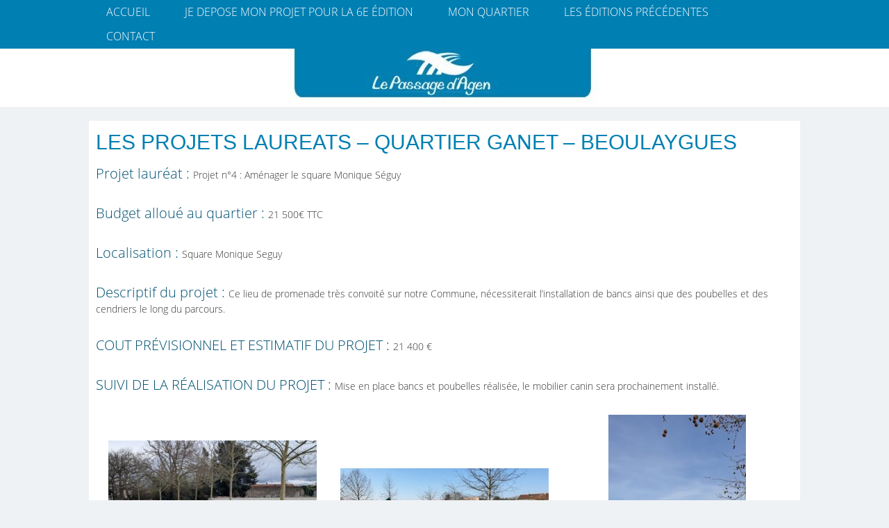

--- FILE ---
content_type: text/html; charset=UTF-8
request_url: http://www.bp-lepassage.fr/laureats_ganet_beoulaygues/
body_size: 7251
content:
<!DOCTYPE html>
<!--[if IE 7]>
<html id="ie7" lang="fr-FR">
<![endif]-->
<!--[if IE 8]>
<html id="ie8" lang="fr-FR">
<![endif]-->
<!--[if !(IE 6) | !(IE 7) | !(IE 8)  ]><!-->
<html lang="fr-FR">
<!--<![endif]-->
<head>
<meta charset="UTF-8"/>
<meta name="viewport" content="width=device-width, initial-scale=1">
<!--[if IE 7]>
<style type="text/css" media="screen">
#ttr_vmenu_items  li.ttr_vmenu_items_parent {display:inline;}
</style>
<![endif]-->
<style>
.ttr_comment_text{width :calc(100% - 10px);}
</style>
<title>00LES PROJETS LAUREATS &#8211; GANET &#8211; BEOULAYGUES &#8211; Budget Participatif Ville Le Passage d Agen</title>
<meta name='robots' content='max-image-preview:large' />
<link rel='dns-prefetch' href='//s.w.org' />
<link rel="alternate" type="application/rss+xml" title="Budget Participatif Ville Le Passage d Agen &raquo; Flux" href="http://www.bp-lepassage.fr/feed/" />
<link rel="alternate" type="application/rss+xml" title="Budget Participatif Ville Le Passage d Agen &raquo; Flux des commentaires" href="http://www.bp-lepassage.fr/comments/feed/" />
<script type="text/javascript">
window._wpemojiSettings = {"baseUrl":"https:\/\/s.w.org\/images\/core\/emoji\/14.0.0\/72x72\/","ext":".png","svgUrl":"https:\/\/s.w.org\/images\/core\/emoji\/14.0.0\/svg\/","svgExt":".svg","source":{"concatemoji":"http:\/\/www.bp-lepassage.fr\/wp-includes\/js\/wp-emoji-release.min.js?ver=6.0.11"}};
/*! This file is auto-generated */
!function(e,a,t){var n,r,o,i=a.createElement("canvas"),p=i.getContext&&i.getContext("2d");function s(e,t){var a=String.fromCharCode,e=(p.clearRect(0,0,i.width,i.height),p.fillText(a.apply(this,e),0,0),i.toDataURL());return p.clearRect(0,0,i.width,i.height),p.fillText(a.apply(this,t),0,0),e===i.toDataURL()}function c(e){var t=a.createElement("script");t.src=e,t.defer=t.type="text/javascript",a.getElementsByTagName("head")[0].appendChild(t)}for(o=Array("flag","emoji"),t.supports={everything:!0,everythingExceptFlag:!0},r=0;r<o.length;r++)t.supports[o[r]]=function(e){if(!p||!p.fillText)return!1;switch(p.textBaseline="top",p.font="600 32px Arial",e){case"flag":return s([127987,65039,8205,9895,65039],[127987,65039,8203,9895,65039])?!1:!s([55356,56826,55356,56819],[55356,56826,8203,55356,56819])&&!s([55356,57332,56128,56423,56128,56418,56128,56421,56128,56430,56128,56423,56128,56447],[55356,57332,8203,56128,56423,8203,56128,56418,8203,56128,56421,8203,56128,56430,8203,56128,56423,8203,56128,56447]);case"emoji":return!s([129777,127995,8205,129778,127999],[129777,127995,8203,129778,127999])}return!1}(o[r]),t.supports.everything=t.supports.everything&&t.supports[o[r]],"flag"!==o[r]&&(t.supports.everythingExceptFlag=t.supports.everythingExceptFlag&&t.supports[o[r]]);t.supports.everythingExceptFlag=t.supports.everythingExceptFlag&&!t.supports.flag,t.DOMReady=!1,t.readyCallback=function(){t.DOMReady=!0},t.supports.everything||(n=function(){t.readyCallback()},a.addEventListener?(a.addEventListener("DOMContentLoaded",n,!1),e.addEventListener("load",n,!1)):(e.attachEvent("onload",n),a.attachEvent("onreadystatechange",function(){"complete"===a.readyState&&t.readyCallback()})),(e=t.source||{}).concatemoji?c(e.concatemoji):e.wpemoji&&e.twemoji&&(c(e.twemoji),c(e.wpemoji)))}(window,document,window._wpemojiSettings);
</script>
<style type="text/css">
img.wp-smiley,
img.emoji {
	display: inline !important;
	border: none !important;
	box-shadow: none !important;
	height: 1em !important;
	width: 1em !important;
	margin: 0 0.07em !important;
	vertical-align: -0.1em !important;
	background: none !important;
	padding: 0 !important;
}
</style>
	<link rel='stylesheet' id='wp-block-library-css'  href='http://www.bp-lepassage.fr/wp-includes/css/dist/block-library/style.min.css?ver=6.0.11' type='text/css' media='all' />
<style id='global-styles-inline-css' type='text/css'>
body{--wp--preset--color--black: #000000;--wp--preset--color--cyan-bluish-gray: #abb8c3;--wp--preset--color--white: #ffffff;--wp--preset--color--pale-pink: #f78da7;--wp--preset--color--vivid-red: #cf2e2e;--wp--preset--color--luminous-vivid-orange: #ff6900;--wp--preset--color--luminous-vivid-amber: #fcb900;--wp--preset--color--light-green-cyan: #7bdcb5;--wp--preset--color--vivid-green-cyan: #00d084;--wp--preset--color--pale-cyan-blue: #8ed1fc;--wp--preset--color--vivid-cyan-blue: #0693e3;--wp--preset--color--vivid-purple: #9b51e0;--wp--preset--gradient--vivid-cyan-blue-to-vivid-purple: linear-gradient(135deg,rgba(6,147,227,1) 0%,rgb(155,81,224) 100%);--wp--preset--gradient--light-green-cyan-to-vivid-green-cyan: linear-gradient(135deg,rgb(122,220,180) 0%,rgb(0,208,130) 100%);--wp--preset--gradient--luminous-vivid-amber-to-luminous-vivid-orange: linear-gradient(135deg,rgba(252,185,0,1) 0%,rgba(255,105,0,1) 100%);--wp--preset--gradient--luminous-vivid-orange-to-vivid-red: linear-gradient(135deg,rgba(255,105,0,1) 0%,rgb(207,46,46) 100%);--wp--preset--gradient--very-light-gray-to-cyan-bluish-gray: linear-gradient(135deg,rgb(238,238,238) 0%,rgb(169,184,195) 100%);--wp--preset--gradient--cool-to-warm-spectrum: linear-gradient(135deg,rgb(74,234,220) 0%,rgb(151,120,209) 20%,rgb(207,42,186) 40%,rgb(238,44,130) 60%,rgb(251,105,98) 80%,rgb(254,248,76) 100%);--wp--preset--gradient--blush-light-purple: linear-gradient(135deg,rgb(255,206,236) 0%,rgb(152,150,240) 100%);--wp--preset--gradient--blush-bordeaux: linear-gradient(135deg,rgb(254,205,165) 0%,rgb(254,45,45) 50%,rgb(107,0,62) 100%);--wp--preset--gradient--luminous-dusk: linear-gradient(135deg,rgb(255,203,112) 0%,rgb(199,81,192) 50%,rgb(65,88,208) 100%);--wp--preset--gradient--pale-ocean: linear-gradient(135deg,rgb(255,245,203) 0%,rgb(182,227,212) 50%,rgb(51,167,181) 100%);--wp--preset--gradient--electric-grass: linear-gradient(135deg,rgb(202,248,128) 0%,rgb(113,206,126) 100%);--wp--preset--gradient--midnight: linear-gradient(135deg,rgb(2,3,129) 0%,rgb(40,116,252) 100%);--wp--preset--duotone--dark-grayscale: url('#wp-duotone-dark-grayscale');--wp--preset--duotone--grayscale: url('#wp-duotone-grayscale');--wp--preset--duotone--purple-yellow: url('#wp-duotone-purple-yellow');--wp--preset--duotone--blue-red: url('#wp-duotone-blue-red');--wp--preset--duotone--midnight: url('#wp-duotone-midnight');--wp--preset--duotone--magenta-yellow: url('#wp-duotone-magenta-yellow');--wp--preset--duotone--purple-green: url('#wp-duotone-purple-green');--wp--preset--duotone--blue-orange: url('#wp-duotone-blue-orange');--wp--preset--font-size--small: 13px;--wp--preset--font-size--medium: 20px;--wp--preset--font-size--large: 36px;--wp--preset--font-size--x-large: 42px;}.has-black-color{color: var(--wp--preset--color--black) !important;}.has-cyan-bluish-gray-color{color: var(--wp--preset--color--cyan-bluish-gray) !important;}.has-white-color{color: var(--wp--preset--color--white) !important;}.has-pale-pink-color{color: var(--wp--preset--color--pale-pink) !important;}.has-vivid-red-color{color: var(--wp--preset--color--vivid-red) !important;}.has-luminous-vivid-orange-color{color: var(--wp--preset--color--luminous-vivid-orange) !important;}.has-luminous-vivid-amber-color{color: var(--wp--preset--color--luminous-vivid-amber) !important;}.has-light-green-cyan-color{color: var(--wp--preset--color--light-green-cyan) !important;}.has-vivid-green-cyan-color{color: var(--wp--preset--color--vivid-green-cyan) !important;}.has-pale-cyan-blue-color{color: var(--wp--preset--color--pale-cyan-blue) !important;}.has-vivid-cyan-blue-color{color: var(--wp--preset--color--vivid-cyan-blue) !important;}.has-vivid-purple-color{color: var(--wp--preset--color--vivid-purple) !important;}.has-black-background-color{background-color: var(--wp--preset--color--black) !important;}.has-cyan-bluish-gray-background-color{background-color: var(--wp--preset--color--cyan-bluish-gray) !important;}.has-white-background-color{background-color: var(--wp--preset--color--white) !important;}.has-pale-pink-background-color{background-color: var(--wp--preset--color--pale-pink) !important;}.has-vivid-red-background-color{background-color: var(--wp--preset--color--vivid-red) !important;}.has-luminous-vivid-orange-background-color{background-color: var(--wp--preset--color--luminous-vivid-orange) !important;}.has-luminous-vivid-amber-background-color{background-color: var(--wp--preset--color--luminous-vivid-amber) !important;}.has-light-green-cyan-background-color{background-color: var(--wp--preset--color--light-green-cyan) !important;}.has-vivid-green-cyan-background-color{background-color: var(--wp--preset--color--vivid-green-cyan) !important;}.has-pale-cyan-blue-background-color{background-color: var(--wp--preset--color--pale-cyan-blue) !important;}.has-vivid-cyan-blue-background-color{background-color: var(--wp--preset--color--vivid-cyan-blue) !important;}.has-vivid-purple-background-color{background-color: var(--wp--preset--color--vivid-purple) !important;}.has-black-border-color{border-color: var(--wp--preset--color--black) !important;}.has-cyan-bluish-gray-border-color{border-color: var(--wp--preset--color--cyan-bluish-gray) !important;}.has-white-border-color{border-color: var(--wp--preset--color--white) !important;}.has-pale-pink-border-color{border-color: var(--wp--preset--color--pale-pink) !important;}.has-vivid-red-border-color{border-color: var(--wp--preset--color--vivid-red) !important;}.has-luminous-vivid-orange-border-color{border-color: var(--wp--preset--color--luminous-vivid-orange) !important;}.has-luminous-vivid-amber-border-color{border-color: var(--wp--preset--color--luminous-vivid-amber) !important;}.has-light-green-cyan-border-color{border-color: var(--wp--preset--color--light-green-cyan) !important;}.has-vivid-green-cyan-border-color{border-color: var(--wp--preset--color--vivid-green-cyan) !important;}.has-pale-cyan-blue-border-color{border-color: var(--wp--preset--color--pale-cyan-blue) !important;}.has-vivid-cyan-blue-border-color{border-color: var(--wp--preset--color--vivid-cyan-blue) !important;}.has-vivid-purple-border-color{border-color: var(--wp--preset--color--vivid-purple) !important;}.has-vivid-cyan-blue-to-vivid-purple-gradient-background{background: var(--wp--preset--gradient--vivid-cyan-blue-to-vivid-purple) !important;}.has-light-green-cyan-to-vivid-green-cyan-gradient-background{background: var(--wp--preset--gradient--light-green-cyan-to-vivid-green-cyan) !important;}.has-luminous-vivid-amber-to-luminous-vivid-orange-gradient-background{background: var(--wp--preset--gradient--luminous-vivid-amber-to-luminous-vivid-orange) !important;}.has-luminous-vivid-orange-to-vivid-red-gradient-background{background: var(--wp--preset--gradient--luminous-vivid-orange-to-vivid-red) !important;}.has-very-light-gray-to-cyan-bluish-gray-gradient-background{background: var(--wp--preset--gradient--very-light-gray-to-cyan-bluish-gray) !important;}.has-cool-to-warm-spectrum-gradient-background{background: var(--wp--preset--gradient--cool-to-warm-spectrum) !important;}.has-blush-light-purple-gradient-background{background: var(--wp--preset--gradient--blush-light-purple) !important;}.has-blush-bordeaux-gradient-background{background: var(--wp--preset--gradient--blush-bordeaux) !important;}.has-luminous-dusk-gradient-background{background: var(--wp--preset--gradient--luminous-dusk) !important;}.has-pale-ocean-gradient-background{background: var(--wp--preset--gradient--pale-ocean) !important;}.has-electric-grass-gradient-background{background: var(--wp--preset--gradient--electric-grass) !important;}.has-midnight-gradient-background{background: var(--wp--preset--gradient--midnight) !important;}.has-small-font-size{font-size: var(--wp--preset--font-size--small) !important;}.has-medium-font-size{font-size: var(--wp--preset--font-size--medium) !important;}.has-large-font-size{font-size: var(--wp--preset--font-size--large) !important;}.has-x-large-font-size{font-size: var(--wp--preset--font-size--x-large) !important;}
</style>
<!--[if if lte IE 8]>
<link rel='stylesheet' id='menuie-css'  href='http://www.bp-lepassage.fr/wp-content/themes/BP2022V9/menuie.css?ver=1763020651' type='text/css' media='all' />
<![endif]-->
<!--[if if lte IE 8]>
<link rel='stylesheet' id='vmenuie-css'  href='http://www.bp-lepassage.fr/wp-content/themes/BP2022V9/vmenuie.css?ver=1763020651' type='text/css' media='all' />
<![endif]-->
<link rel='stylesheet' id='bootstrap-css'  href='http://www.bp-lepassage.fr/wp-content/themes/BP2022V9/css/bootstrap.css?ver=1763020651' type='text/css' media='all' />
<link rel='stylesheet' id='style-css'  href='http://www.bp-lepassage.fr/wp-content/themes/BP2022V9/style.css?ver=1763020651' type='text/css' media='all' />
<script type='text/javascript' src='http://www.bp-lepassage.fr/wp-includes/js/jquery/jquery.min.js?ver=3.6.0' id='jquery-core-js'></script>
<script type='text/javascript' src='http://www.bp-lepassage.fr/wp-includes/js/jquery/jquery-migrate.min.js?ver=3.3.2' id='jquery-migrate-js'></script>
<link rel="https://api.w.org/" href="http://www.bp-lepassage.fr/wp-json/" /><link rel="alternate" type="application/json" href="http://www.bp-lepassage.fr/wp-json/wp/v2/pages/3060" /><link rel="EditURI" type="application/rsd+xml" title="RSD" href="http://www.bp-lepassage.fr/xmlrpc.php?rsd" />
<link rel="wlwmanifest" type="application/wlwmanifest+xml" href="http://www.bp-lepassage.fr/wp-includes/wlwmanifest.xml" /> 
<meta name="generator" content="WordPress 6.0.11" />
<link rel="canonical" href="http://www.bp-lepassage.fr/laureats_ganet_beoulaygues/" />
<link rel='shortlink' href='http://www.bp-lepassage.fr/?p=3060' />
<link rel="alternate" type="application/json+oembed" href="http://www.bp-lepassage.fr/wp-json/oembed/1.0/embed?url=http%3A%2F%2Fwww.bp-lepassage.fr%2Flaureats_ganet_beoulaygues%2F" />
<link rel="alternate" type="text/xml+oembed" href="http://www.bp-lepassage.fr/wp-json/oembed/1.0/embed?url=http%3A%2F%2Fwww.bp-lepassage.fr%2Flaureats_ganet_beoulaygues%2F&#038;format=xml" />
<meta name="generator" content="Forms by BitCode 1.0.6" /><!-- Analytics by WP-Statistics v13.1.1 - https://wp-statistics.com/ -->
<link rel="icon" href="http://www.bp-lepassage.fr/wp-content/uploads/2018/01/cropped-LOGO-32x32.jpg" sizes="32x32" />
<link rel="icon" href="http://www.bp-lepassage.fr/wp-content/uploads/2018/01/cropped-LOGO-192x192.jpg" sizes="192x192" />
<link rel="apple-touch-icon" href="http://www.bp-lepassage.fr/wp-content/uploads/2018/01/cropped-LOGO-180x180.jpg" />
<meta name="msapplication-TileImage" content="http://www.bp-lepassage.fr/wp-content/uploads/2018/01/cropped-LOGO-270x270.jpg" />
</head>
<body class="page-template page-template-page-templates page-template-pagetemplate_page page-template-page-templatespagetemplate_page-php page page-id-3060 pagetemplate single-author singular"> 
<svg xmlns="http://www.w3.org/2000/svg" viewBox="0 0 0 0" width="0" height="0" focusable="false" role="none" style="visibility: hidden; position: absolute; left: -9999px; overflow: hidden;" ><defs><filter id="wp-duotone-dark-grayscale"><feColorMatrix color-interpolation-filters="sRGB" type="matrix" values=" .299 .587 .114 0 0 .299 .587 .114 0 0 .299 .587 .114 0 0 .299 .587 .114 0 0 " /><feComponentTransfer color-interpolation-filters="sRGB" ><feFuncR type="table" tableValues="0 0.49803921568627" /><feFuncG type="table" tableValues="0 0.49803921568627" /><feFuncB type="table" tableValues="0 0.49803921568627" /><feFuncA type="table" tableValues="1 1" /></feComponentTransfer><feComposite in2="SourceGraphic" operator="in" /></filter></defs></svg><svg xmlns="http://www.w3.org/2000/svg" viewBox="0 0 0 0" width="0" height="0" focusable="false" role="none" style="visibility: hidden; position: absolute; left: -9999px; overflow: hidden;" ><defs><filter id="wp-duotone-grayscale"><feColorMatrix color-interpolation-filters="sRGB" type="matrix" values=" .299 .587 .114 0 0 .299 .587 .114 0 0 .299 .587 .114 0 0 .299 .587 .114 0 0 " /><feComponentTransfer color-interpolation-filters="sRGB" ><feFuncR type="table" tableValues="0 1" /><feFuncG type="table" tableValues="0 1" /><feFuncB type="table" tableValues="0 1" /><feFuncA type="table" tableValues="1 1" /></feComponentTransfer><feComposite in2="SourceGraphic" operator="in" /></filter></defs></svg><svg xmlns="http://www.w3.org/2000/svg" viewBox="0 0 0 0" width="0" height="0" focusable="false" role="none" style="visibility: hidden; position: absolute; left: -9999px; overflow: hidden;" ><defs><filter id="wp-duotone-purple-yellow"><feColorMatrix color-interpolation-filters="sRGB" type="matrix" values=" .299 .587 .114 0 0 .299 .587 .114 0 0 .299 .587 .114 0 0 .299 .587 .114 0 0 " /><feComponentTransfer color-interpolation-filters="sRGB" ><feFuncR type="table" tableValues="0.54901960784314 0.98823529411765" /><feFuncG type="table" tableValues="0 1" /><feFuncB type="table" tableValues="0.71764705882353 0.25490196078431" /><feFuncA type="table" tableValues="1 1" /></feComponentTransfer><feComposite in2="SourceGraphic" operator="in" /></filter></defs></svg><svg xmlns="http://www.w3.org/2000/svg" viewBox="0 0 0 0" width="0" height="0" focusable="false" role="none" style="visibility: hidden; position: absolute; left: -9999px; overflow: hidden;" ><defs><filter id="wp-duotone-blue-red"><feColorMatrix color-interpolation-filters="sRGB" type="matrix" values=" .299 .587 .114 0 0 .299 .587 .114 0 0 .299 .587 .114 0 0 .299 .587 .114 0 0 " /><feComponentTransfer color-interpolation-filters="sRGB" ><feFuncR type="table" tableValues="0 1" /><feFuncG type="table" tableValues="0 0.27843137254902" /><feFuncB type="table" tableValues="0.5921568627451 0.27843137254902" /><feFuncA type="table" tableValues="1 1" /></feComponentTransfer><feComposite in2="SourceGraphic" operator="in" /></filter></defs></svg><svg xmlns="http://www.w3.org/2000/svg" viewBox="0 0 0 0" width="0" height="0" focusable="false" role="none" style="visibility: hidden; position: absolute; left: -9999px; overflow: hidden;" ><defs><filter id="wp-duotone-midnight"><feColorMatrix color-interpolation-filters="sRGB" type="matrix" values=" .299 .587 .114 0 0 .299 .587 .114 0 0 .299 .587 .114 0 0 .299 .587 .114 0 0 " /><feComponentTransfer color-interpolation-filters="sRGB" ><feFuncR type="table" tableValues="0 0" /><feFuncG type="table" tableValues="0 0.64705882352941" /><feFuncB type="table" tableValues="0 1" /><feFuncA type="table" tableValues="1 1" /></feComponentTransfer><feComposite in2="SourceGraphic" operator="in" /></filter></defs></svg><svg xmlns="http://www.w3.org/2000/svg" viewBox="0 0 0 0" width="0" height="0" focusable="false" role="none" style="visibility: hidden; position: absolute; left: -9999px; overflow: hidden;" ><defs><filter id="wp-duotone-magenta-yellow"><feColorMatrix color-interpolation-filters="sRGB" type="matrix" values=" .299 .587 .114 0 0 .299 .587 .114 0 0 .299 .587 .114 0 0 .299 .587 .114 0 0 " /><feComponentTransfer color-interpolation-filters="sRGB" ><feFuncR type="table" tableValues="0.78039215686275 1" /><feFuncG type="table" tableValues="0 0.94901960784314" /><feFuncB type="table" tableValues="0.35294117647059 0.47058823529412" /><feFuncA type="table" tableValues="1 1" /></feComponentTransfer><feComposite in2="SourceGraphic" operator="in" /></filter></defs></svg><svg xmlns="http://www.w3.org/2000/svg" viewBox="0 0 0 0" width="0" height="0" focusable="false" role="none" style="visibility: hidden; position: absolute; left: -9999px; overflow: hidden;" ><defs><filter id="wp-duotone-purple-green"><feColorMatrix color-interpolation-filters="sRGB" type="matrix" values=" .299 .587 .114 0 0 .299 .587 .114 0 0 .299 .587 .114 0 0 .299 .587 .114 0 0 " /><feComponentTransfer color-interpolation-filters="sRGB" ><feFuncR type="table" tableValues="0.65098039215686 0.40392156862745" /><feFuncG type="table" tableValues="0 1" /><feFuncB type="table" tableValues="0.44705882352941 0.4" /><feFuncA type="table" tableValues="1 1" /></feComponentTransfer><feComposite in2="SourceGraphic" operator="in" /></filter></defs></svg><svg xmlns="http://www.w3.org/2000/svg" viewBox="0 0 0 0" width="0" height="0" focusable="false" role="none" style="visibility: hidden; position: absolute; left: -9999px; overflow: hidden;" ><defs><filter id="wp-duotone-blue-orange"><feColorMatrix color-interpolation-filters="sRGB" type="matrix" values=" .299 .587 .114 0 0 .299 .587 .114 0 0 .299 .587 .114 0 0 .299 .587 .114 0 0 " /><feComponentTransfer color-interpolation-filters="sRGB" ><feFuncR type="table" tableValues="0.098039215686275 1" /><feFuncG type="table" tableValues="0 0.66274509803922" /><feFuncB type="table" tableValues="0.84705882352941 0.41960784313725" /><feFuncA type="table" tableValues="1 1" /></feComponentTransfer><feComposite in2="SourceGraphic" operator="in" /></filter></defs></svg> 
<div class="totopshow">
<a href="#" class="back-to-top">
<img alt="Back to Top" src="http://www.bp-lepassage.fr/wp-content/themes/BP2022V9/images/gototop0.png">
</a>
</div>
<div class="margin_collapsetop"></div>
<div class="ttr_banner_menu">
</div>
<div class="remove_collapsing_margins"></div>
<div class="navigation-top">
<div class="wrap">
<div id="ttr_menu"> 
<div class="margin_collapsetop"></div>
<nav class="navbar-default navbar-expand-md navbar" role="navigation" aria-label="Top Menu">
<div id="ttr_menu_inner_in">
<div class="ttr_menu_element_alignment container">
<div class="ttr_images_container">
</div>
<div id="navigationmenu">
<div class="navbar-header">
<button id="nav-expander" class="navbar-toggle" data-target=".navbar-collapse" type="button" aria-controls="top-menu" aria-expanded="false" data-toggle="collapse">
<span class="ttr_menu_toggle_button">
<span class="sr-only">
</span>
<span class="icon-bar navbar-toggler-icon">
</span>
<span class="icon-bar navbar-toggler-icon">
</span>
<span class="icon-bar navbar-toggler-icon">
</span>
</span>
<span class="ttr_menu_button_text">
Menu
</span>
</button>
</div>
<div class="menu-center collapse navbar-collapse"><ul id="top-menu" class="ttr_menu_items nav navbar-nav navbar-left"><li id="menu-item-27" class="menu-item menu-item-type-custom menu-item-object-custom menu-item-home menu-item-27 ttr_menu_items_parent dropdown"><a href="http://www.bp-lepassage.fr/" class="ttr_menu_items_parent_link"><span class="menuchildicon"></span>Accueil<span class="menuarrowicon"></span></a><hr class="horiz_separator" /></li>
<li id="menu-item-3229" class="menu-item menu-item-type-custom menu-item-object-custom menu-item-3229 ttr_menu_items_parent dropdown"><a href="http://villelepassage.cluster1.easy-hebergement.net/formulairesbp/" class="ttr_menu_items_parent_link"><span class="menuchildicon"></span>JE DEPOSE MON PROJET pour la 6e édition<span class="menuarrowicon"></span></a><hr class="horiz_separator" /></li>
<li id="menu-item-2844" class="menu-item menu-item-type-post_type menu-item-object-page menu-item-2844 ttr_menu_items_parent dropdown"><a href="http://www.bp-lepassage.fr/mon-quartier2022/" class="ttr_menu_items_parent_link"><span class="menuchildicon"></span>Mon quartier<span class="menuarrowicon"></span></a><hr class="horiz_separator" /></li>
<li id="menu-item-1325" class="menu-item menu-item-type-custom menu-item-object-custom menu-item-has-children menu-item-1325 ttr_menu_items_parent dropdown"><a href="#" class="ttr_menu_items_parent_link_arrow dropdown-toggle" data-toggle="dropdown""><span class="menuchildicon"></span>Les éditions précédentes<span class="menuarrowicon"></span></a><hr class="horiz_separator" />
<ul class="bs child dropdown-menu " role="menu">
	<li id="menu-item-3083" class="menu-item menu-item-type-post_type menu-item-object-page menu-item-3083 dropdown-submenu dropdown"><a href="http://www.bp-lepassage.fr/laureats_2022_2024/"><span class="menuchildicon"></span>Les projets lauréats 2022/2024<span class="menuarrowicon"></span></a><hr class="separator" /></li>
	<li id="menu-item-3246" class="menu-item menu-item-type-post_type menu-item-object-page menu-item-3246 dropdown-submenu dropdown"><a href="http://www.bp-lepassage.fr/les-projets-laureats-2021/"><span class="menuchildicon"></span>Les projets lauréats 2021<span class="menuarrowicon"></span></a><hr class="separator" /></li>
	<li id="menu-item-2029" class="menu-item menu-item-type-post_type menu-item-object-page menu-item-2029 dropdown-submenu dropdown"><a href="http://www.bp-lepassage.fr/vos-projets-laureats-2020/"><span class="menuchildicon"></span>Les projets lauréats 2020<span class="menuarrowicon"></span></a><hr class="separator" /></li>
	<li id="menu-item-1128" class="menu-item menu-item-type-post_type menu-item-object-page menu-item-1128 dropdown-submenu dropdown"><a href="http://www.bp-lepassage.fr/les-projets-2/"><span class="menuchildicon"></span>Les projets lauréats 2019<span class="menuarrowicon"></span></a><hr class="separator" /></li>
	<li id="menu-item-948" class="menu-item menu-item-type-post_type menu-item-object-page menu-item-948 dropdown-submenu dropdown"><a href="http://www.bp-lepassage.fr/les-projets-laureats-2018/"><span class="menuchildicon"></span>Les projets lauréats 2018<span class="menuarrowicon"></span></a><hr class="separator" /></li>
</ul>
</li>
<li id="menu-item-2891" class="menu-item menu-item-type-custom menu-item-object-custom last menu-item-2891 ttr_menu_items_parent dropdown"><a href="http://villelepassage.cluster1.easy-hebergement.net/formulairesbp/formulaire-de-contact/" class="ttr_menu_items_parent_link"><span class="menuchildicon"></span>Contact<span class="menuarrowicon"></span></a></li>
</ul></div></div>
</div>
<div class="ttr_images_container">
<div class="ttr_menu_logo">
</div>
</div>
</div>
<div class="margin_collapsetop"></div>
</nav><!-- #site-navigation --></div>
</div><!-- .wrap -->
</div><!-- .navigation-top -->
<div class="ttr_banner_menu">
</div><div class="ttr_banner_header">
</div>
<div class="remove_collapsing_margins"></div>
<header id="ttr_header" >
<div class="margin_collapsetop"></div>
<div id="ttr_header_inner" >
<div class="ttr_header_element_alignment container">
<div class="ttr_images_container">
</div>
</div>
<div class="ttr_images_container">
<div class="headerforeground01 ">
</div>
<div class="ttr_headershape01">
<div class="html_content"><br /></div>
</div>
</div>
</div>
</header>
<div class="ttr_banner_header">
</div><div class="margin_collapsetop"></div>
<div id="ttr_page" class="container">
<div id="ttr_content_and_sidebar_container">
<div id="ttr_content">
<div id="ttr_content_margin">
<div class="remove_collapsing_margins"></div>
<h2>LES PROJETS LAUREATS &#8211; QUARTIER GANET &#8211; BEOULAYGUES</h2>
<p><span style="color: #015172; font-size: 20px;"><strong>Projet lauréat :</strong> </span>Projet n°4 : Aménager le square Monique Séguy</p>
<p>&nbsp;</p>
<p><span style="color: #015172; font-size: 20px;"><strong>Budget alloué au quartier : </strong></span>21 500€ TTC</p>
<p>&nbsp;</p>
<p><span style="color: #015172; font-size: 20px;"><strong>Localisation : </strong> </span>Square Monique Seguy</p>
<p>&nbsp;</p>
<p><span style="color: #015172; font-size: 20px;"><strong>Descriptif du projet : </strong> </span>Ce lieu de promenade très convoité sur notre Commune, nécessiterait l’installation de bancs ainsi que des poubelles et des cendriers le long du parcours.</p>
<p>&nbsp;</p>
<p><span style="color: #015172; font-size: 20px;"><strong>COUT PRÉVISIONNEL ET ESTIMATIF DU PROJET : </strong> </span>21 400 €</p>
<p>&nbsp;</p>
<p><span style="color: #015172; font-size: 20px;"><strong>SUIVI DE LA RÉALISATION DU PROJET : </strong> </span>Mise en place bancs et poubelles réalisée, le mobilier canin sera prochainement installé.</p>
<p>&nbsp;</p>
<table style="border-collapse: collapse; width: 100%;">
<tbody>
<tr>
<td style="width: 33.3333%;"><a href="http://www.bp-lepassage.fr/wp-content/uploads/2025/06/Projet-n°4-Ganet-Square-Monique-Seguy-4-scaled.jpg" target="_blank" rel="noopener"><img class="aligncenter wp-image-3143 size-medium" src="http://www.bp-lepassage.fr/wp-content/uploads/2025/06/Projet-n°4-Ganet-Square-Monique-Seguy-4-300x226.jpg" alt="" width="300" height="226" srcset="http://www.bp-lepassage.fr/wp-content/uploads/2025/06/Projet-n°4-Ganet-Square-Monique-Seguy-4-300x226.jpg 300w, http://www.bp-lepassage.fr/wp-content/uploads/2025/06/Projet-n°4-Ganet-Square-Monique-Seguy-4-1024x771.jpg 1024w, http://www.bp-lepassage.fr/wp-content/uploads/2025/06/Projet-n°4-Ganet-Square-Monique-Seguy-4-768x578.jpg 768w, http://www.bp-lepassage.fr/wp-content/uploads/2025/06/Projet-n°4-Ganet-Square-Monique-Seguy-4-1536x1157.jpg 1536w, http://www.bp-lepassage.fr/wp-content/uploads/2025/06/Projet-n°4-Ganet-Square-Monique-Seguy-4-2048x1542.jpg 2048w" sizes="(max-width: 300px) 100vw, 300px" /></a></td>
<td style="width: 33.3333%;"><a href="http://www.bp-lepassage.fr/wp-content/uploads/2025/06/Projet-n°4-Ganet-Square-Monique-Seguy-3-scaled.jpg" target="_blank" rel="noopener"><img loading="lazy" class="aligncenter wp-image-3144 size-medium" src="http://www.bp-lepassage.fr/wp-content/uploads/2025/06/Projet-n°4-Ganet-Square-Monique-Seguy-3-300x146.jpg" alt="" width="300" height="146" srcset="http://www.bp-lepassage.fr/wp-content/uploads/2025/06/Projet-n°4-Ganet-Square-Monique-Seguy-3-300x146.jpg 300w, http://www.bp-lepassage.fr/wp-content/uploads/2025/06/Projet-n°4-Ganet-Square-Monique-Seguy-3-1024x498.jpg 1024w, http://www.bp-lepassage.fr/wp-content/uploads/2025/06/Projet-n°4-Ganet-Square-Monique-Seguy-3-768x373.jpg 768w, http://www.bp-lepassage.fr/wp-content/uploads/2025/06/Projet-n°4-Ganet-Square-Monique-Seguy-3-1536x747.jpg 1536w, http://www.bp-lepassage.fr/wp-content/uploads/2025/06/Projet-n°4-Ganet-Square-Monique-Seguy-3-2048x996.jpg 2048w" sizes="(max-width: 300px) 100vw, 300px" /></a></td>
<td style="width: 33.3333%;"><a href="http://www.bp-lepassage.fr/wp-content/uploads/2025/06/Projet-n°4-Ganet-Square-Monique-Seguy-2-scaled.jpg" target="_blank" rel="noopener"><img loading="lazy" class="aligncenter wp-image-3145 size-medium" src="http://www.bp-lepassage.fr/wp-content/uploads/2025/06/Projet-n°4-Ganet-Square-Monique-Seguy-2-198x300.jpg" alt="" width="198" height="300" srcset="http://www.bp-lepassage.fr/wp-content/uploads/2025/06/Projet-n°4-Ganet-Square-Monique-Seguy-2-198x300.jpg 198w, http://www.bp-lepassage.fr/wp-content/uploads/2025/06/Projet-n°4-Ganet-Square-Monique-Seguy-2-676x1024.jpg 676w, http://www.bp-lepassage.fr/wp-content/uploads/2025/06/Projet-n°4-Ganet-Square-Monique-Seguy-2-768x1163.jpg 768w, http://www.bp-lepassage.fr/wp-content/uploads/2025/06/Projet-n°4-Ganet-Square-Monique-Seguy-2-1014x1536.jpg 1014w, http://www.bp-lepassage.fr/wp-content/uploads/2025/06/Projet-n°4-Ganet-Square-Monique-Seguy-2-1352x2048.jpg 1352w, http://www.bp-lepassage.fr/wp-content/uploads/2025/06/Projet-n°4-Ganet-Square-Monique-Seguy-2-scaled.jpg 1691w" sizes="(max-width: 198px) 100vw, 198px" /></a></td>
</tr>
<tr>
<td style="width: 33.3333%;"></td>
<td style="width: 33.3333%;"><a href="http://www.bp-lepassage.fr/wp-content/uploads/2025/08/Projet-4-et-15-scaled.jpg" target="_blank" rel="noopener"><img loading="lazy" class="aligncenter wp-image-3171 size-large" src="http://www.bp-lepassage.fr/wp-content/uploads/2025/08/Projet-4-et-15-1024x771.jpg" alt="" width="900" height="678" srcset="http://www.bp-lepassage.fr/wp-content/uploads/2025/08/Projet-4-et-15-1024x771.jpg 1024w, http://www.bp-lepassage.fr/wp-content/uploads/2025/08/Projet-4-et-15-300x226.jpg 300w, http://www.bp-lepassage.fr/wp-content/uploads/2025/08/Projet-4-et-15-768x578.jpg 768w, http://www.bp-lepassage.fr/wp-content/uploads/2025/08/Projet-4-et-15-1536x1157.jpg 1536w, http://www.bp-lepassage.fr/wp-content/uploads/2025/08/Projet-4-et-15-2048x1542.jpg 2048w" sizes="(max-width: 900px) 100vw, 900px" /></a></td>
<td style="width: 33.3333%;"></td>
</tr>
</tbody>
</table>
<p>&nbsp;</p>
<hr />
<p>&nbsp;</p>
<p><span style="color: #015172; font-size: 20px;"><strong>Projet lauréat :</strong> </span>Projet n°15 : Végétaliser le mur du cimetière de Ganet</p>
<p>&nbsp;</p>
<p><span style="color: #015172; font-size: 20px;"><strong>Budget alloué au quartier : </strong></span>32 000€ TTC</p>
<p>&nbsp;</p>
<p><span style="color: #015172; font-size: 20px;"><strong>Localisation : </strong> </span>Cimetière de Ganet &#8211; rue François Mauriac</p>
<p>&nbsp;</p>
<p><span style="color: #015172; font-size: 20px;"><strong>Descriptif du projet : </strong> </span>L’objectif de ce projet serait d’embellir le mur du cimetière, côté Square Monique Séguy, en le végétalisant.</p>
<p>&nbsp;</p>
<p><span style="color: #015172; font-size: 20px;"><strong>COUT PRÉVISIONNEL ET ESTIMATIF DU PROJET : </strong> </span>31 800 €</p>
<p>&nbsp;</p>
<p><span style="color: #015172; font-size: 20px;"><strong>SUIVI DE LA RÉALISATION DU PROJET : </strong> </span>Enduit du mur réalisé, en attente des végétaux/végécables</p>
<p>&nbsp;</p>
<table style="border-collapse: collapse; width: 100%;">
<tbody>
<tr>
<td style="width: 50%;"><a href="http://www.bp-lepassage.fr/wp-content/uploads/2025/01/1000013330-rotated.jpg" target="_blank" rel="noopener"><img loading="lazy" class="aligncenter wp-image-3130 size-medium" src="http://www.bp-lepassage.fr/wp-content/uploads/2025/01/1000013330-300x225.jpg" alt="" width="300" height="225" srcset="http://www.bp-lepassage.fr/wp-content/uploads/2025/01/1000013330-300x225.jpg 300w, http://www.bp-lepassage.fr/wp-content/uploads/2025/01/1000013330-1024x768.jpg 1024w, http://www.bp-lepassage.fr/wp-content/uploads/2025/01/1000013330-768x576.jpg 768w, http://www.bp-lepassage.fr/wp-content/uploads/2025/01/1000013330-1536x1152.jpg 1536w, http://www.bp-lepassage.fr/wp-content/uploads/2025/01/1000013330-rotated.jpg 2000w" sizes="(max-width: 300px) 100vw, 300px" /></a></td>
<td style="width: 50%;"><a href="http://www.bp-lepassage.fr/wp-content/uploads/2025/06/Projet-n°-15Ganet-vegetalisation-mur-du-cimetiere.jpg" target="_blank" rel="noopener"><img loading="lazy" class="aligncenter wp-image-3146 size-medium" src="http://www.bp-lepassage.fr/wp-content/uploads/2025/06/Projet-n°-15Ganet-vegetalisation-mur-du-cimetiere-300x225.jpg" alt="" width="300" height="225" srcset="http://www.bp-lepassage.fr/wp-content/uploads/2025/06/Projet-n°-15Ganet-vegetalisation-mur-du-cimetiere-300x225.jpg 300w, http://www.bp-lepassage.fr/wp-content/uploads/2025/06/Projet-n°-15Ganet-vegetalisation-mur-du-cimetiere-1024x768.jpg 1024w, http://www.bp-lepassage.fr/wp-content/uploads/2025/06/Projet-n°-15Ganet-vegetalisation-mur-du-cimetiere-768x576.jpg 768w, http://www.bp-lepassage.fr/wp-content/uploads/2025/06/Projet-n°-15Ganet-vegetalisation-mur-du-cimetiere-1536x1152.jpg 1536w, http://www.bp-lepassage.fr/wp-content/uploads/2025/06/Projet-n°-15Ganet-vegetalisation-mur-du-cimetiere.jpg 1600w" sizes="(max-width: 300px) 100vw, 300px" /></a></td>
</tr>
<tr>
<td style="width: 50%;"><a href="http://www.bp-lepassage.fr/wp-content/uploads/2025/08/Projet-4-et-15-scaled.jpg" target="_blank" rel="noopener"><img loading="lazy" class="aligncenter wp-image-3171 size-medium" src="http://www.bp-lepassage.fr/wp-content/uploads/2025/08/Projet-4-et-15-300x226.jpg" alt="" width="300" height="226" srcset="http://www.bp-lepassage.fr/wp-content/uploads/2025/08/Projet-4-et-15-300x226.jpg 300w, http://www.bp-lepassage.fr/wp-content/uploads/2025/08/Projet-4-et-15-1024x771.jpg 1024w, http://www.bp-lepassage.fr/wp-content/uploads/2025/08/Projet-4-et-15-768x578.jpg 768w, http://www.bp-lepassage.fr/wp-content/uploads/2025/08/Projet-4-et-15-1536x1157.jpg 1536w, http://www.bp-lepassage.fr/wp-content/uploads/2025/08/Projet-4-et-15-2048x1542.jpg 2048w" sizes="(max-width: 300px) 100vw, 300px" /></a></td>
<td style="width: 50%;"><a href="http://www.bp-lepassage.fr/wp-content/uploads/2025/11/20250922_180353-scaled.jpg" target="_blank" rel="noopener"><img loading="lazy" class="aligncenter wp-image-3252 size-medium" src="http://www.bp-lepassage.fr/wp-content/uploads/2025/11/20250922_180353-300x225.jpg" alt="" width="300" height="225" srcset="http://www.bp-lepassage.fr/wp-content/uploads/2025/11/20250922_180353-300x225.jpg 300w, http://www.bp-lepassage.fr/wp-content/uploads/2025/11/20250922_180353-1024x768.jpg 1024w, http://www.bp-lepassage.fr/wp-content/uploads/2025/11/20250922_180353-768x576.jpg 768w, http://www.bp-lepassage.fr/wp-content/uploads/2025/11/20250922_180353-1536x1152.jpg 1536w, http://www.bp-lepassage.fr/wp-content/uploads/2025/11/20250922_180353-2048x1536.jpg 2048w" sizes="(max-width: 300px) 100vw, 300px" /></a></td>
</tr>
</tbody>
</table>
<p>&nbsp;</p>
<p>&nbsp;</p>
<div id="comments">
</div><div class="remove_collapsing_margins"></div>
</div>
</div>
<div style="clear: both;"></div>
</div>
</div>
<div class="footer-widget-area" role="complementary">
<div class="footer-widget-area_inner">
</div>
</div>
<div class="remove_collapsing_margins"></div>
<footer id="ttr_footer">
<div class="margin_collapsetop"></div>
<div id="ttr_footer_inner">
<div id="ttr_footer_top_for_widgets">
<div class="ttr_footer_top_for_widgets_inner">

</div>
</div>
<div class="ttr_footer_bottom_footer">
<div class="ttr_footer_bottom_footer_inner">
<div class="ttr_footer_element_alignment container">
</div>
<div class="ttr_footershape1">
<div class="html_content"><p style="margin:12px 0px 12px 0px;text-align:Center; display:block; line-height:1.07em;font-family:'Open Sans','Arial';color:rgba(92,184,92,1);"><span style="color:rgba(255,255,255,1);">Besoin d'une information ?</span></p><p style="margin:16px 0px 16px 0px;text-align:Center; display:block; line-height:1.07em;font-family:'Open Sans','Arial';color:rgba(91,192,222,1);"><span style="color:rgba(255,255,255,1);">05 53 77 18 77</span></p><p style="margin:16px 0px 16px 0px;text-align:Center; display:block; line-height:1.07em;font-family:'Open Sans','Arial';color:rgba(91,192,222,1);"><span style="color:rgba(255,255,255,1);">communication@ville-lepassage.fr</span></p><p style="margin:16px 0px 16px 0px;text-align:Center; display:block; line-height:1.07em;font-family:'Open Sans','Arial';color:rgba(91,192,222,1);"><a href="http://www.bp-lepassage.fr/wp-content/uploads/2025/10/Reglement-budget-participatif-2025_2027_CP_100625.pdf" target="_blank" class="tt_link" href="http://www.bp-lepassage.fr/wp-content/uploads/2025/10/Reglement-budget-participatif-2025_2027_CP_100625.pdf" target="_blank"><span style="color:rgba(255,255,255,1);">Règlement BP 6° éditio</span><span style="color:rgba(255,255,255,1);">n</span><span style="color:rgba(255,255,255,1);"> </span></a><span style="color:rgba(255,255,255,1);">| </span><a href="http://www.bp-lepassage.fr/contact/" target="_self" class="tt_link" href="http://www.bp-lepassage.fr/contact/" target="_self"><span style="color:rgba(255,255,255,1);">Contact</span></a></p><br style="margin:16px 0px 16px 0px;text-align:Center; display:block; line-height:0.88em;font-family:'Open Sans','Arial';color:rgba(91,192,222,1);" /><p style="margin:12px 0px 12px 0px;text-align:Center; display:block; line-height:1.07em;font-family:'Open Sans','Arial';color:rgba(92,184,92,1);"><a href="http://www.ville-lepassage.fr/" target="_blank" class="tt_link" href="http://www.ville-lepassage.fr/" target="_blank"><span style="color:rgba(255,255,255,1);">VILLE LE PASSAGE D'AGEN </span></a><span style="color:rgba(255,255,255,1);">- Budget Participatif.</span></p><br /></div>
</div>
<a href="https://www.facebook.com/lepassagedagen47/" target="_blank" class="ttr_footer_facebook"  rel="nofollow">
<img class="ttr_animation" data-animation="Rotate" data-animation-to="360" data-animation-dur="1" alt="footerfacebook" src="http://www.bp-lepassage.fr/wp-content/themes/BP2022V9/images/footerfacebook.png" />
</a>
<a href="https://twitter.com/passagedagen" target="_blank" class="ttr_footer_twitter"  rel="nofollow">
<img class="ttr_animation" data-animation="Rotate" data-animation-to="360" data-animation-dur="1" alt="footertwitter" src="http://www.bp-lepassage.fr/wp-content/themes/BP2022V9/images/footertwitter.png" />
</a>
<a href="https://www.youtube.com/channel/UCsHavwgbOVZGzQX4M-H5x7A" target="_blank" class="ttr_footer_youtube"  rel="nofollow">
<img class="ttr_animation" data-animation="Rotate" data-animation-to="360" data-animation-dur="1" alt="footeryoutube" src="http://www.bp-lepassage.fr/wp-content/themes/BP2022V9/images/footeryoutube.png" />
</a>
</div>
</div>
</div>
</footer>
<div class="remove_collapsing_margins"></div>
<div class="footer-widget-area" role="complementary">
<div class="footer-widget-area_inner">
</div>
</div>
</div>
<script type='text/javascript' src='http://www.bp-lepassage.fr/wp-content/themes/BP2022V9/js/popper.min.js?ver=1763020651' id='popperfront-js'></script>
<script type='text/javascript' src='http://www.bp-lepassage.fr/wp-content/themes/BP2022V9/js/bootstrap.min.js?ver=1763020651' id='bootstrapfront-js'></script>
<script type='text/javascript' src='http://www.bp-lepassage.fr/wp-content/themes/BP2022V9/js/customscripts.js?ver=1763020651' id='customscripts-js'></script>
<script type='text/javascript' src='http://www.bp-lepassage.fr/wp-content/themes/BP2022V9/js/totop.js?ver=1763020651' id='totop-js'></script>
<script type='text/javascript' src='http://www.bp-lepassage.fr/wp-content/themes/BP2022V9/js/tt_animation.js?ver=1763020651' id='tt_animation-js'></script>
</body>
</html>